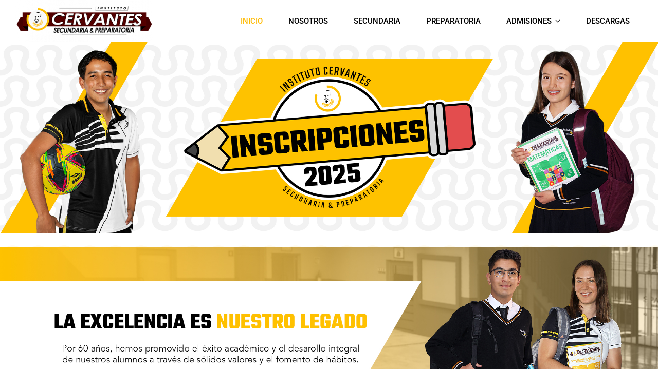

--- FILE ---
content_type: text/html; charset=UTF-8
request_url: https://www.instcervantes.edu.mx/inicio/wp-admin/admin-ajax.php
body_size: -383
content:
<input type="hidden" id="fusion-form-nonce-3149" name="fusion-form-nonce-3149" value="561cc0f8d7" />

--- FILE ---
content_type: text/html; charset=utf-8
request_url: https://www.google.com/recaptcha/api2/anchor?ar=1&k=6LdLP8cqAAAAAK9eSQzrN6thCnRR5Dwjw7m4Ht07&co=aHR0cHM6Ly93d3cuaW5zdGNlcnZhbnRlcy5lZHUubXg6NDQz&hl=es&v=PoyoqOPhxBO7pBk68S4YbpHZ&theme=light&size=normal&anchor-ms=20000&execute-ms=30000&cb=kjf7rop3naqt
body_size: 49478
content:
<!DOCTYPE HTML><html dir="ltr" lang="es"><head><meta http-equiv="Content-Type" content="text/html; charset=UTF-8">
<meta http-equiv="X-UA-Compatible" content="IE=edge">
<title>reCAPTCHA</title>
<style type="text/css">
/* cyrillic-ext */
@font-face {
  font-family: 'Roboto';
  font-style: normal;
  font-weight: 400;
  font-stretch: 100%;
  src: url(//fonts.gstatic.com/s/roboto/v48/KFO7CnqEu92Fr1ME7kSn66aGLdTylUAMa3GUBHMdazTgWw.woff2) format('woff2');
  unicode-range: U+0460-052F, U+1C80-1C8A, U+20B4, U+2DE0-2DFF, U+A640-A69F, U+FE2E-FE2F;
}
/* cyrillic */
@font-face {
  font-family: 'Roboto';
  font-style: normal;
  font-weight: 400;
  font-stretch: 100%;
  src: url(//fonts.gstatic.com/s/roboto/v48/KFO7CnqEu92Fr1ME7kSn66aGLdTylUAMa3iUBHMdazTgWw.woff2) format('woff2');
  unicode-range: U+0301, U+0400-045F, U+0490-0491, U+04B0-04B1, U+2116;
}
/* greek-ext */
@font-face {
  font-family: 'Roboto';
  font-style: normal;
  font-weight: 400;
  font-stretch: 100%;
  src: url(//fonts.gstatic.com/s/roboto/v48/KFO7CnqEu92Fr1ME7kSn66aGLdTylUAMa3CUBHMdazTgWw.woff2) format('woff2');
  unicode-range: U+1F00-1FFF;
}
/* greek */
@font-face {
  font-family: 'Roboto';
  font-style: normal;
  font-weight: 400;
  font-stretch: 100%;
  src: url(//fonts.gstatic.com/s/roboto/v48/KFO7CnqEu92Fr1ME7kSn66aGLdTylUAMa3-UBHMdazTgWw.woff2) format('woff2');
  unicode-range: U+0370-0377, U+037A-037F, U+0384-038A, U+038C, U+038E-03A1, U+03A3-03FF;
}
/* math */
@font-face {
  font-family: 'Roboto';
  font-style: normal;
  font-weight: 400;
  font-stretch: 100%;
  src: url(//fonts.gstatic.com/s/roboto/v48/KFO7CnqEu92Fr1ME7kSn66aGLdTylUAMawCUBHMdazTgWw.woff2) format('woff2');
  unicode-range: U+0302-0303, U+0305, U+0307-0308, U+0310, U+0312, U+0315, U+031A, U+0326-0327, U+032C, U+032F-0330, U+0332-0333, U+0338, U+033A, U+0346, U+034D, U+0391-03A1, U+03A3-03A9, U+03B1-03C9, U+03D1, U+03D5-03D6, U+03F0-03F1, U+03F4-03F5, U+2016-2017, U+2034-2038, U+203C, U+2040, U+2043, U+2047, U+2050, U+2057, U+205F, U+2070-2071, U+2074-208E, U+2090-209C, U+20D0-20DC, U+20E1, U+20E5-20EF, U+2100-2112, U+2114-2115, U+2117-2121, U+2123-214F, U+2190, U+2192, U+2194-21AE, U+21B0-21E5, U+21F1-21F2, U+21F4-2211, U+2213-2214, U+2216-22FF, U+2308-230B, U+2310, U+2319, U+231C-2321, U+2336-237A, U+237C, U+2395, U+239B-23B7, U+23D0, U+23DC-23E1, U+2474-2475, U+25AF, U+25B3, U+25B7, U+25BD, U+25C1, U+25CA, U+25CC, U+25FB, U+266D-266F, U+27C0-27FF, U+2900-2AFF, U+2B0E-2B11, U+2B30-2B4C, U+2BFE, U+3030, U+FF5B, U+FF5D, U+1D400-1D7FF, U+1EE00-1EEFF;
}
/* symbols */
@font-face {
  font-family: 'Roboto';
  font-style: normal;
  font-weight: 400;
  font-stretch: 100%;
  src: url(//fonts.gstatic.com/s/roboto/v48/KFO7CnqEu92Fr1ME7kSn66aGLdTylUAMaxKUBHMdazTgWw.woff2) format('woff2');
  unicode-range: U+0001-000C, U+000E-001F, U+007F-009F, U+20DD-20E0, U+20E2-20E4, U+2150-218F, U+2190, U+2192, U+2194-2199, U+21AF, U+21E6-21F0, U+21F3, U+2218-2219, U+2299, U+22C4-22C6, U+2300-243F, U+2440-244A, U+2460-24FF, U+25A0-27BF, U+2800-28FF, U+2921-2922, U+2981, U+29BF, U+29EB, U+2B00-2BFF, U+4DC0-4DFF, U+FFF9-FFFB, U+10140-1018E, U+10190-1019C, U+101A0, U+101D0-101FD, U+102E0-102FB, U+10E60-10E7E, U+1D2C0-1D2D3, U+1D2E0-1D37F, U+1F000-1F0FF, U+1F100-1F1AD, U+1F1E6-1F1FF, U+1F30D-1F30F, U+1F315, U+1F31C, U+1F31E, U+1F320-1F32C, U+1F336, U+1F378, U+1F37D, U+1F382, U+1F393-1F39F, U+1F3A7-1F3A8, U+1F3AC-1F3AF, U+1F3C2, U+1F3C4-1F3C6, U+1F3CA-1F3CE, U+1F3D4-1F3E0, U+1F3ED, U+1F3F1-1F3F3, U+1F3F5-1F3F7, U+1F408, U+1F415, U+1F41F, U+1F426, U+1F43F, U+1F441-1F442, U+1F444, U+1F446-1F449, U+1F44C-1F44E, U+1F453, U+1F46A, U+1F47D, U+1F4A3, U+1F4B0, U+1F4B3, U+1F4B9, U+1F4BB, U+1F4BF, U+1F4C8-1F4CB, U+1F4D6, U+1F4DA, U+1F4DF, U+1F4E3-1F4E6, U+1F4EA-1F4ED, U+1F4F7, U+1F4F9-1F4FB, U+1F4FD-1F4FE, U+1F503, U+1F507-1F50B, U+1F50D, U+1F512-1F513, U+1F53E-1F54A, U+1F54F-1F5FA, U+1F610, U+1F650-1F67F, U+1F687, U+1F68D, U+1F691, U+1F694, U+1F698, U+1F6AD, U+1F6B2, U+1F6B9-1F6BA, U+1F6BC, U+1F6C6-1F6CF, U+1F6D3-1F6D7, U+1F6E0-1F6EA, U+1F6F0-1F6F3, U+1F6F7-1F6FC, U+1F700-1F7FF, U+1F800-1F80B, U+1F810-1F847, U+1F850-1F859, U+1F860-1F887, U+1F890-1F8AD, U+1F8B0-1F8BB, U+1F8C0-1F8C1, U+1F900-1F90B, U+1F93B, U+1F946, U+1F984, U+1F996, U+1F9E9, U+1FA00-1FA6F, U+1FA70-1FA7C, U+1FA80-1FA89, U+1FA8F-1FAC6, U+1FACE-1FADC, U+1FADF-1FAE9, U+1FAF0-1FAF8, U+1FB00-1FBFF;
}
/* vietnamese */
@font-face {
  font-family: 'Roboto';
  font-style: normal;
  font-weight: 400;
  font-stretch: 100%;
  src: url(//fonts.gstatic.com/s/roboto/v48/KFO7CnqEu92Fr1ME7kSn66aGLdTylUAMa3OUBHMdazTgWw.woff2) format('woff2');
  unicode-range: U+0102-0103, U+0110-0111, U+0128-0129, U+0168-0169, U+01A0-01A1, U+01AF-01B0, U+0300-0301, U+0303-0304, U+0308-0309, U+0323, U+0329, U+1EA0-1EF9, U+20AB;
}
/* latin-ext */
@font-face {
  font-family: 'Roboto';
  font-style: normal;
  font-weight: 400;
  font-stretch: 100%;
  src: url(//fonts.gstatic.com/s/roboto/v48/KFO7CnqEu92Fr1ME7kSn66aGLdTylUAMa3KUBHMdazTgWw.woff2) format('woff2');
  unicode-range: U+0100-02BA, U+02BD-02C5, U+02C7-02CC, U+02CE-02D7, U+02DD-02FF, U+0304, U+0308, U+0329, U+1D00-1DBF, U+1E00-1E9F, U+1EF2-1EFF, U+2020, U+20A0-20AB, U+20AD-20C0, U+2113, U+2C60-2C7F, U+A720-A7FF;
}
/* latin */
@font-face {
  font-family: 'Roboto';
  font-style: normal;
  font-weight: 400;
  font-stretch: 100%;
  src: url(//fonts.gstatic.com/s/roboto/v48/KFO7CnqEu92Fr1ME7kSn66aGLdTylUAMa3yUBHMdazQ.woff2) format('woff2');
  unicode-range: U+0000-00FF, U+0131, U+0152-0153, U+02BB-02BC, U+02C6, U+02DA, U+02DC, U+0304, U+0308, U+0329, U+2000-206F, U+20AC, U+2122, U+2191, U+2193, U+2212, U+2215, U+FEFF, U+FFFD;
}
/* cyrillic-ext */
@font-face {
  font-family: 'Roboto';
  font-style: normal;
  font-weight: 500;
  font-stretch: 100%;
  src: url(//fonts.gstatic.com/s/roboto/v48/KFO7CnqEu92Fr1ME7kSn66aGLdTylUAMa3GUBHMdazTgWw.woff2) format('woff2');
  unicode-range: U+0460-052F, U+1C80-1C8A, U+20B4, U+2DE0-2DFF, U+A640-A69F, U+FE2E-FE2F;
}
/* cyrillic */
@font-face {
  font-family: 'Roboto';
  font-style: normal;
  font-weight: 500;
  font-stretch: 100%;
  src: url(//fonts.gstatic.com/s/roboto/v48/KFO7CnqEu92Fr1ME7kSn66aGLdTylUAMa3iUBHMdazTgWw.woff2) format('woff2');
  unicode-range: U+0301, U+0400-045F, U+0490-0491, U+04B0-04B1, U+2116;
}
/* greek-ext */
@font-face {
  font-family: 'Roboto';
  font-style: normal;
  font-weight: 500;
  font-stretch: 100%;
  src: url(//fonts.gstatic.com/s/roboto/v48/KFO7CnqEu92Fr1ME7kSn66aGLdTylUAMa3CUBHMdazTgWw.woff2) format('woff2');
  unicode-range: U+1F00-1FFF;
}
/* greek */
@font-face {
  font-family: 'Roboto';
  font-style: normal;
  font-weight: 500;
  font-stretch: 100%;
  src: url(//fonts.gstatic.com/s/roboto/v48/KFO7CnqEu92Fr1ME7kSn66aGLdTylUAMa3-UBHMdazTgWw.woff2) format('woff2');
  unicode-range: U+0370-0377, U+037A-037F, U+0384-038A, U+038C, U+038E-03A1, U+03A3-03FF;
}
/* math */
@font-face {
  font-family: 'Roboto';
  font-style: normal;
  font-weight: 500;
  font-stretch: 100%;
  src: url(//fonts.gstatic.com/s/roboto/v48/KFO7CnqEu92Fr1ME7kSn66aGLdTylUAMawCUBHMdazTgWw.woff2) format('woff2');
  unicode-range: U+0302-0303, U+0305, U+0307-0308, U+0310, U+0312, U+0315, U+031A, U+0326-0327, U+032C, U+032F-0330, U+0332-0333, U+0338, U+033A, U+0346, U+034D, U+0391-03A1, U+03A3-03A9, U+03B1-03C9, U+03D1, U+03D5-03D6, U+03F0-03F1, U+03F4-03F5, U+2016-2017, U+2034-2038, U+203C, U+2040, U+2043, U+2047, U+2050, U+2057, U+205F, U+2070-2071, U+2074-208E, U+2090-209C, U+20D0-20DC, U+20E1, U+20E5-20EF, U+2100-2112, U+2114-2115, U+2117-2121, U+2123-214F, U+2190, U+2192, U+2194-21AE, U+21B0-21E5, U+21F1-21F2, U+21F4-2211, U+2213-2214, U+2216-22FF, U+2308-230B, U+2310, U+2319, U+231C-2321, U+2336-237A, U+237C, U+2395, U+239B-23B7, U+23D0, U+23DC-23E1, U+2474-2475, U+25AF, U+25B3, U+25B7, U+25BD, U+25C1, U+25CA, U+25CC, U+25FB, U+266D-266F, U+27C0-27FF, U+2900-2AFF, U+2B0E-2B11, U+2B30-2B4C, U+2BFE, U+3030, U+FF5B, U+FF5D, U+1D400-1D7FF, U+1EE00-1EEFF;
}
/* symbols */
@font-face {
  font-family: 'Roboto';
  font-style: normal;
  font-weight: 500;
  font-stretch: 100%;
  src: url(//fonts.gstatic.com/s/roboto/v48/KFO7CnqEu92Fr1ME7kSn66aGLdTylUAMaxKUBHMdazTgWw.woff2) format('woff2');
  unicode-range: U+0001-000C, U+000E-001F, U+007F-009F, U+20DD-20E0, U+20E2-20E4, U+2150-218F, U+2190, U+2192, U+2194-2199, U+21AF, U+21E6-21F0, U+21F3, U+2218-2219, U+2299, U+22C4-22C6, U+2300-243F, U+2440-244A, U+2460-24FF, U+25A0-27BF, U+2800-28FF, U+2921-2922, U+2981, U+29BF, U+29EB, U+2B00-2BFF, U+4DC0-4DFF, U+FFF9-FFFB, U+10140-1018E, U+10190-1019C, U+101A0, U+101D0-101FD, U+102E0-102FB, U+10E60-10E7E, U+1D2C0-1D2D3, U+1D2E0-1D37F, U+1F000-1F0FF, U+1F100-1F1AD, U+1F1E6-1F1FF, U+1F30D-1F30F, U+1F315, U+1F31C, U+1F31E, U+1F320-1F32C, U+1F336, U+1F378, U+1F37D, U+1F382, U+1F393-1F39F, U+1F3A7-1F3A8, U+1F3AC-1F3AF, U+1F3C2, U+1F3C4-1F3C6, U+1F3CA-1F3CE, U+1F3D4-1F3E0, U+1F3ED, U+1F3F1-1F3F3, U+1F3F5-1F3F7, U+1F408, U+1F415, U+1F41F, U+1F426, U+1F43F, U+1F441-1F442, U+1F444, U+1F446-1F449, U+1F44C-1F44E, U+1F453, U+1F46A, U+1F47D, U+1F4A3, U+1F4B0, U+1F4B3, U+1F4B9, U+1F4BB, U+1F4BF, U+1F4C8-1F4CB, U+1F4D6, U+1F4DA, U+1F4DF, U+1F4E3-1F4E6, U+1F4EA-1F4ED, U+1F4F7, U+1F4F9-1F4FB, U+1F4FD-1F4FE, U+1F503, U+1F507-1F50B, U+1F50D, U+1F512-1F513, U+1F53E-1F54A, U+1F54F-1F5FA, U+1F610, U+1F650-1F67F, U+1F687, U+1F68D, U+1F691, U+1F694, U+1F698, U+1F6AD, U+1F6B2, U+1F6B9-1F6BA, U+1F6BC, U+1F6C6-1F6CF, U+1F6D3-1F6D7, U+1F6E0-1F6EA, U+1F6F0-1F6F3, U+1F6F7-1F6FC, U+1F700-1F7FF, U+1F800-1F80B, U+1F810-1F847, U+1F850-1F859, U+1F860-1F887, U+1F890-1F8AD, U+1F8B0-1F8BB, U+1F8C0-1F8C1, U+1F900-1F90B, U+1F93B, U+1F946, U+1F984, U+1F996, U+1F9E9, U+1FA00-1FA6F, U+1FA70-1FA7C, U+1FA80-1FA89, U+1FA8F-1FAC6, U+1FACE-1FADC, U+1FADF-1FAE9, U+1FAF0-1FAF8, U+1FB00-1FBFF;
}
/* vietnamese */
@font-face {
  font-family: 'Roboto';
  font-style: normal;
  font-weight: 500;
  font-stretch: 100%;
  src: url(//fonts.gstatic.com/s/roboto/v48/KFO7CnqEu92Fr1ME7kSn66aGLdTylUAMa3OUBHMdazTgWw.woff2) format('woff2');
  unicode-range: U+0102-0103, U+0110-0111, U+0128-0129, U+0168-0169, U+01A0-01A1, U+01AF-01B0, U+0300-0301, U+0303-0304, U+0308-0309, U+0323, U+0329, U+1EA0-1EF9, U+20AB;
}
/* latin-ext */
@font-face {
  font-family: 'Roboto';
  font-style: normal;
  font-weight: 500;
  font-stretch: 100%;
  src: url(//fonts.gstatic.com/s/roboto/v48/KFO7CnqEu92Fr1ME7kSn66aGLdTylUAMa3KUBHMdazTgWw.woff2) format('woff2');
  unicode-range: U+0100-02BA, U+02BD-02C5, U+02C7-02CC, U+02CE-02D7, U+02DD-02FF, U+0304, U+0308, U+0329, U+1D00-1DBF, U+1E00-1E9F, U+1EF2-1EFF, U+2020, U+20A0-20AB, U+20AD-20C0, U+2113, U+2C60-2C7F, U+A720-A7FF;
}
/* latin */
@font-face {
  font-family: 'Roboto';
  font-style: normal;
  font-weight: 500;
  font-stretch: 100%;
  src: url(//fonts.gstatic.com/s/roboto/v48/KFO7CnqEu92Fr1ME7kSn66aGLdTylUAMa3yUBHMdazQ.woff2) format('woff2');
  unicode-range: U+0000-00FF, U+0131, U+0152-0153, U+02BB-02BC, U+02C6, U+02DA, U+02DC, U+0304, U+0308, U+0329, U+2000-206F, U+20AC, U+2122, U+2191, U+2193, U+2212, U+2215, U+FEFF, U+FFFD;
}
/* cyrillic-ext */
@font-face {
  font-family: 'Roboto';
  font-style: normal;
  font-weight: 900;
  font-stretch: 100%;
  src: url(//fonts.gstatic.com/s/roboto/v48/KFO7CnqEu92Fr1ME7kSn66aGLdTylUAMa3GUBHMdazTgWw.woff2) format('woff2');
  unicode-range: U+0460-052F, U+1C80-1C8A, U+20B4, U+2DE0-2DFF, U+A640-A69F, U+FE2E-FE2F;
}
/* cyrillic */
@font-face {
  font-family: 'Roboto';
  font-style: normal;
  font-weight: 900;
  font-stretch: 100%;
  src: url(//fonts.gstatic.com/s/roboto/v48/KFO7CnqEu92Fr1ME7kSn66aGLdTylUAMa3iUBHMdazTgWw.woff2) format('woff2');
  unicode-range: U+0301, U+0400-045F, U+0490-0491, U+04B0-04B1, U+2116;
}
/* greek-ext */
@font-face {
  font-family: 'Roboto';
  font-style: normal;
  font-weight: 900;
  font-stretch: 100%;
  src: url(//fonts.gstatic.com/s/roboto/v48/KFO7CnqEu92Fr1ME7kSn66aGLdTylUAMa3CUBHMdazTgWw.woff2) format('woff2');
  unicode-range: U+1F00-1FFF;
}
/* greek */
@font-face {
  font-family: 'Roboto';
  font-style: normal;
  font-weight: 900;
  font-stretch: 100%;
  src: url(//fonts.gstatic.com/s/roboto/v48/KFO7CnqEu92Fr1ME7kSn66aGLdTylUAMa3-UBHMdazTgWw.woff2) format('woff2');
  unicode-range: U+0370-0377, U+037A-037F, U+0384-038A, U+038C, U+038E-03A1, U+03A3-03FF;
}
/* math */
@font-face {
  font-family: 'Roboto';
  font-style: normal;
  font-weight: 900;
  font-stretch: 100%;
  src: url(//fonts.gstatic.com/s/roboto/v48/KFO7CnqEu92Fr1ME7kSn66aGLdTylUAMawCUBHMdazTgWw.woff2) format('woff2');
  unicode-range: U+0302-0303, U+0305, U+0307-0308, U+0310, U+0312, U+0315, U+031A, U+0326-0327, U+032C, U+032F-0330, U+0332-0333, U+0338, U+033A, U+0346, U+034D, U+0391-03A1, U+03A3-03A9, U+03B1-03C9, U+03D1, U+03D5-03D6, U+03F0-03F1, U+03F4-03F5, U+2016-2017, U+2034-2038, U+203C, U+2040, U+2043, U+2047, U+2050, U+2057, U+205F, U+2070-2071, U+2074-208E, U+2090-209C, U+20D0-20DC, U+20E1, U+20E5-20EF, U+2100-2112, U+2114-2115, U+2117-2121, U+2123-214F, U+2190, U+2192, U+2194-21AE, U+21B0-21E5, U+21F1-21F2, U+21F4-2211, U+2213-2214, U+2216-22FF, U+2308-230B, U+2310, U+2319, U+231C-2321, U+2336-237A, U+237C, U+2395, U+239B-23B7, U+23D0, U+23DC-23E1, U+2474-2475, U+25AF, U+25B3, U+25B7, U+25BD, U+25C1, U+25CA, U+25CC, U+25FB, U+266D-266F, U+27C0-27FF, U+2900-2AFF, U+2B0E-2B11, U+2B30-2B4C, U+2BFE, U+3030, U+FF5B, U+FF5D, U+1D400-1D7FF, U+1EE00-1EEFF;
}
/* symbols */
@font-face {
  font-family: 'Roboto';
  font-style: normal;
  font-weight: 900;
  font-stretch: 100%;
  src: url(//fonts.gstatic.com/s/roboto/v48/KFO7CnqEu92Fr1ME7kSn66aGLdTylUAMaxKUBHMdazTgWw.woff2) format('woff2');
  unicode-range: U+0001-000C, U+000E-001F, U+007F-009F, U+20DD-20E0, U+20E2-20E4, U+2150-218F, U+2190, U+2192, U+2194-2199, U+21AF, U+21E6-21F0, U+21F3, U+2218-2219, U+2299, U+22C4-22C6, U+2300-243F, U+2440-244A, U+2460-24FF, U+25A0-27BF, U+2800-28FF, U+2921-2922, U+2981, U+29BF, U+29EB, U+2B00-2BFF, U+4DC0-4DFF, U+FFF9-FFFB, U+10140-1018E, U+10190-1019C, U+101A0, U+101D0-101FD, U+102E0-102FB, U+10E60-10E7E, U+1D2C0-1D2D3, U+1D2E0-1D37F, U+1F000-1F0FF, U+1F100-1F1AD, U+1F1E6-1F1FF, U+1F30D-1F30F, U+1F315, U+1F31C, U+1F31E, U+1F320-1F32C, U+1F336, U+1F378, U+1F37D, U+1F382, U+1F393-1F39F, U+1F3A7-1F3A8, U+1F3AC-1F3AF, U+1F3C2, U+1F3C4-1F3C6, U+1F3CA-1F3CE, U+1F3D4-1F3E0, U+1F3ED, U+1F3F1-1F3F3, U+1F3F5-1F3F7, U+1F408, U+1F415, U+1F41F, U+1F426, U+1F43F, U+1F441-1F442, U+1F444, U+1F446-1F449, U+1F44C-1F44E, U+1F453, U+1F46A, U+1F47D, U+1F4A3, U+1F4B0, U+1F4B3, U+1F4B9, U+1F4BB, U+1F4BF, U+1F4C8-1F4CB, U+1F4D6, U+1F4DA, U+1F4DF, U+1F4E3-1F4E6, U+1F4EA-1F4ED, U+1F4F7, U+1F4F9-1F4FB, U+1F4FD-1F4FE, U+1F503, U+1F507-1F50B, U+1F50D, U+1F512-1F513, U+1F53E-1F54A, U+1F54F-1F5FA, U+1F610, U+1F650-1F67F, U+1F687, U+1F68D, U+1F691, U+1F694, U+1F698, U+1F6AD, U+1F6B2, U+1F6B9-1F6BA, U+1F6BC, U+1F6C6-1F6CF, U+1F6D3-1F6D7, U+1F6E0-1F6EA, U+1F6F0-1F6F3, U+1F6F7-1F6FC, U+1F700-1F7FF, U+1F800-1F80B, U+1F810-1F847, U+1F850-1F859, U+1F860-1F887, U+1F890-1F8AD, U+1F8B0-1F8BB, U+1F8C0-1F8C1, U+1F900-1F90B, U+1F93B, U+1F946, U+1F984, U+1F996, U+1F9E9, U+1FA00-1FA6F, U+1FA70-1FA7C, U+1FA80-1FA89, U+1FA8F-1FAC6, U+1FACE-1FADC, U+1FADF-1FAE9, U+1FAF0-1FAF8, U+1FB00-1FBFF;
}
/* vietnamese */
@font-face {
  font-family: 'Roboto';
  font-style: normal;
  font-weight: 900;
  font-stretch: 100%;
  src: url(//fonts.gstatic.com/s/roboto/v48/KFO7CnqEu92Fr1ME7kSn66aGLdTylUAMa3OUBHMdazTgWw.woff2) format('woff2');
  unicode-range: U+0102-0103, U+0110-0111, U+0128-0129, U+0168-0169, U+01A0-01A1, U+01AF-01B0, U+0300-0301, U+0303-0304, U+0308-0309, U+0323, U+0329, U+1EA0-1EF9, U+20AB;
}
/* latin-ext */
@font-face {
  font-family: 'Roboto';
  font-style: normal;
  font-weight: 900;
  font-stretch: 100%;
  src: url(//fonts.gstatic.com/s/roboto/v48/KFO7CnqEu92Fr1ME7kSn66aGLdTylUAMa3KUBHMdazTgWw.woff2) format('woff2');
  unicode-range: U+0100-02BA, U+02BD-02C5, U+02C7-02CC, U+02CE-02D7, U+02DD-02FF, U+0304, U+0308, U+0329, U+1D00-1DBF, U+1E00-1E9F, U+1EF2-1EFF, U+2020, U+20A0-20AB, U+20AD-20C0, U+2113, U+2C60-2C7F, U+A720-A7FF;
}
/* latin */
@font-face {
  font-family: 'Roboto';
  font-style: normal;
  font-weight: 900;
  font-stretch: 100%;
  src: url(//fonts.gstatic.com/s/roboto/v48/KFO7CnqEu92Fr1ME7kSn66aGLdTylUAMa3yUBHMdazQ.woff2) format('woff2');
  unicode-range: U+0000-00FF, U+0131, U+0152-0153, U+02BB-02BC, U+02C6, U+02DA, U+02DC, U+0304, U+0308, U+0329, U+2000-206F, U+20AC, U+2122, U+2191, U+2193, U+2212, U+2215, U+FEFF, U+FFFD;
}

</style>
<link rel="stylesheet" type="text/css" href="https://www.gstatic.com/recaptcha/releases/PoyoqOPhxBO7pBk68S4YbpHZ/styles__ltr.css">
<script nonce="TvlAk550EqipJrYPmaVu4Q" type="text/javascript">window['__recaptcha_api'] = 'https://www.google.com/recaptcha/api2/';</script>
<script type="text/javascript" src="https://www.gstatic.com/recaptcha/releases/PoyoqOPhxBO7pBk68S4YbpHZ/recaptcha__es.js" nonce="TvlAk550EqipJrYPmaVu4Q">
      
    </script></head>
<body><div id="rc-anchor-alert" class="rc-anchor-alert"></div>
<input type="hidden" id="recaptcha-token" value="[base64]">
<script type="text/javascript" nonce="TvlAk550EqipJrYPmaVu4Q">
      recaptcha.anchor.Main.init("[\x22ainput\x22,[\x22bgdata\x22,\x22\x22,\[base64]/[base64]/[base64]/[base64]/[base64]/[base64]/[base64]/[base64]/[base64]/[base64]\\u003d\x22,\[base64]\\u003d\x22,\[base64]/CpVzCkHRaw6/CrwzChMOawp7DuS/DncKmwrxyw5JRw4Yqw4I3Eg/CmSTDnlMWw7TCoAp0XsOnwpEVwolCIsKuw6fCt8OiC8KwwpPDkjjClh/[base64]/VUDCqUwnwqDDtsKbDSI1RWVXdmXDkMOewpLDuipWw4c0CzRSJGRcwp89T3wJIVkrK3XCkBBpw73Dsw7CjcKrw4nCgl1dOmsUwozDnFvCjsOzw7Jjw50ew6HDscKmw4Q7dizCpcKjwqwPwphzwoTCnMKww57DpEJlbx5dw5pBNV1iQA3Di8KQwq9WZ3NSXWgNwrnCsm/DlXjDuBrCnjvDjcKdHS4rw6rCuRl6w5HCk8OcLBvDpcOTVsKbwqRzZMKcw7BRFjPDjmrDs1DDol55wpxXw6MFcMO+w70xwr1ZNjt3w63CshfDr1Urw4JLcC3Cu8K+djYnwp4UT8O0YsO6wpnDl8K9Y1lCwrQ/wrkGJcOjw5YTB8K9w59xRcKvwolnS8KVwpgFKMKqE8O5KcKbD8OzW8OcJQ/CkMKCw7trwpLDkifCqkLCnsK4wq87V00PB1/Ch8Oqwq3DlBjCqMKWM8KEPwoyXsKkwrJ6BMOZwr02WMOVwrpLT8O/G8OEw5IrD8KrHcOKwpLCu2pSw7gAS0fDlX3Cj8Kjwp/[base64]/Dnl7CoMO3wr7DnTVMw6LCp8OyJTlNw60ow4UuOwvDnHZtJcO7wpc/wovDnT9xwpd7VMKSVMKLwpXCo8KFwp7CmEU4wox/wrvClMOUwrDDsXrDvcOHCMKxwoLCjTZWBWI+CinCo8KHwp1Lw61iwrUbHsKgL8KAwrDDijPDjT4vw7p9FG/[base64]/DkMK6wo7CnsOlV23DkGtFw5nDiwUaw7nCsCDCkGlRYnJRXsONBnhlQ2nDqGDCqsKlwp/CisOHKEzCn0jDuj0tTAzCpsKOw7RXw7NHwqh9wrJfNUbDlHjDlcOuWsOQJMK1TjU4woXCinUSwofCgC/[base64]/CnxAPw53CtANjwq3Cn0HDvBtHwoHCpsKiYF/Ct8Oyc8KYw4BwY8OGwp9ew4plwqfDmsKEw5d3PyLDpMOsMigzwqnCuCF6G8OmND3DrWQRQGDDl8KtZX7CqcOpw719woTCiMK5AMOiUwjDmMOjAnxfKXUnc8OyOkUPw5pWFcO2w5XCrW5OBEDCkSPCijoGccKqwo9vV2E/VDLCp8Kdw5kWB8KMd8OWdDJyw6RuwqrCoQjCqMKyw43DucKyw7/DvRo0wpjCkX0Ywq3DocKNQsKiw63CkcK3VnfDhcKaYMK5DsKDw7pCC8OHQHvDgsKkJi3Dh8OTwo/DlsO0JsKOw67DpWbCmsObZsKrwpM9IwjDv8O2GsOIwoRRwpdvw4MnMsKedVdawr9Yw5IqKcKSw47Dq2gsQcOcbwB8wrPDksOvwqIZw4sZw6wfwqHDg8KZY8OGSsOjwpJ+wo/CnFjCtsO7KEpYYsOYD8Kffl9wVUvCv8Ood8KKw58FNcK0wqRmwrZywqxDdMKjwpzClsOPwrcTNsKCSsOiTz/Dp8KbwqHDt8K2wobDs1xtCMKZwrzCnk4bw6fDicO0J8OLw43CscOJQlBIw43CjiU8wqHCgMKoYXgWX8OlEj7DucOWwpzDkwR/bMKUDmDDiMK8aCILTsO+R0hgw63CuUkkw7RNFl/[base64]/DmsO5GCcZw6hywr7DosKnwokOfMK2wpZAw7nDp8OAFMKOKsOiw5ETM0nCjsOew6pOKTvDgEfCrwpUw67Dt0l2wqXCncO0ccKhKjM5wqbDn8K1B2vDoMK4L0nDpmfDjWvDhA0rbMORPMK7SMOIwpRtw6cPwqLDmsKWwq/Cu2nCtMOuwr43w4jDh1HDqWRPOzcTITTCgsOcwqdfW8OZwqkKwqgBwoZYacKpwr7DgcOLMQgoE8O0wr8Cw4vCnRgfEsORQjzDgsOhCsO1IsODw5VXw60Rd8OzBsKRHsOlw4HDqMKvw6nCpsOIADLCkMOAwqU9w6LDrQxAwpxIw6jCvixfwo/[base64]/[base64]/wrLDuGIrGcK2acKMwoo1wrPDoV3DjAI/w43Dv8KPXsO6PMOww5Zqw5gQdMOFOhkhw41mVD7Dm8KSw5FsH8O/wrrCjVteCsOQwrDCusOnw73DhnQ+ZsKWFcKkwo0gAhQbw4IGwp/DhMKwwoEHWzzCoDbDjcKFw4tqwrVSwpfCmh1WCcOZehBhw6vDiFTDv8Ofw5ZJwqXCiMOaeUpmZcODwprDjsK2PsODw7xlw54Zw4pDNsOYw6jCgcOfwpTCl8OuwqI2OsOhLUXDhippwrQnw6VLWMKDKj5LDwvCqMKMFw5MPGJ/wrYYwoTCjRHCp0Z9wocVNcO3ZMOkwo5OT8O/H2cfw5vCqcKtdcOZwqbDpXtCNcKjw4TCv8OaTwXDk8OyeMO+w6jDgcK2IcO6W8OSwoLDsVYCw4ktwqTDoX4ZbMK0YRNCw6HCmi3Cm8OJW8KRbcOxw5/Cu8O7bcKnwqnDoMOQwpZBUhIXwo/[base64]/wr0vf8O1wo/DsjEFw5vDgcOzLSzCkTQLGzjCtFzDpMKdwqRBBwPDoFjDmMODwqobwqPDtFbDkCUlwrfDuzrCvcOiMVtiMjrCmDXDv8OUwrnCscKZN3jDr1HDvsOgR8OOwp/[base64]/CgMO8H8Otw43Cn1zCr0MKVyA5IUvDlMKBwqvDqEIcasORNMO4w5XDgcO2AMOdw7AGAMOBwrA6wplNwprCosKhAcK8wpnDmcK6JsOuw7nDvMOdw7/DmkzDnSlJw6kVJsOcwoDCksKuP8Ojw4fDoMKhejIdwrzDucOfI8KBRsKmwooeR8OfEsOMw4lsc8OEchFewp/DlcOWLyh+I8O8wpPCvjhJV3bCqsOFAcOAZHkTH0LDicKuQxcdYmUTIsKheH/CmMOgFsK1PMOcwrPCrMOHKA/Dt0x8w5HDuMO9wrPCrsOsSxLDsV3Dn8OCwpombwvCkcOGw7TCg8KqXMKCw4MRIlDCpXFpNw3Cg8OsLRzCpHrDlxtQw78qByHDqVR2w6nCqxVxwprCpMO3wofCuRzCh8OSw6tYw4HCicOLw5AcwpFUw4vDq0vCgcOPMRZIasKETz5APMKJwq/CuMOVwo7CjcKSw6PDmcKSc3zCpMOgwqPCpsKtOUkUw4lgMQhAHsOsMsOfdMKowrNLw4hTGg1Rw4bDiUsIwp8sw67Drg8VwonDg8OgwqnCuzhxfj1MdSHCk8KQNQQEwrVzUsOJw7ZcVsOPHMOEw6DDpX3DqsOOw6vDtyd5wpnCuFnCkMK/V8Knw5vCiUtkw4V6FMOww4hPX0TCpldcW8OLwpXDlMOJw5LCtTFCwqgiIzjDpg/[base64]/[base64]/[base64]/CjxnCisOeBcOkwoklBMOwVyYiHMOxw4TDjMKAwqlIVE7Dm8Oqw7XCvmDDlTjDuFk9HMOTSsOHwpfCs8OIwp/DkyLDtsKedcO+AFjDmMK2wqB/[base64]/ChVTCuUoZwqZtw4DDhcK6w43Dr0jDncKAw6nDq8Ovw5RQH8OQKMOUNgVUGH0GR8KUwo9Qw498woguw4czw7NNwqMuw7/DssO0GyNqwqVibyjCqcKAXcKuwrPCtcKWE8K1PR/DrgfDkMKCfwzCssKAwpnCjsKwRMOPS8KqGcK6b0fDqsK6e0xpwot2bsORw4ASwqzDicKnDCVKwqQUYMKrQcKFETbDo0XDjsKJL8O8fsOweMKAYTtqw4Asw4EDw51BYMOtw5HCt0/DusOyw5vCjcKSw5jCisKqw4fCncOSw5/DhBtFQFVrLsKmw5QsOH7CuRPCvQ7Cs8KdOcKew48aIsKXNMKLd8KqTng1IMO0JAxwal7CizzDjD12c8Ocw6vDrcOrw5UQCWvDkV0mw7PDhRLChG5+wq7DhcOaATrDmhPCk8O/K0jDn3HCtcOKAcORXcKpw4zDp8Kdw4g8w7TCqMOxLCrCqB3Cv0zCu3ZKw4DDsGUNaVIHGMOPZsKUw6LDvcKFQ8OTwr4CNsOWw6HDhcKGw6XDt8KSwrjChjfCrATClno8Y0LDt27DhyPCmcOka8KIWktlBX7CgsOaFVvDpsOGw53DisO/RxZqwqbDrSzDj8K4w5hLw7EYKcKhMsKcfsKUYzrDhFDCv8O0Zm1Mw7BRwoNKwpjDgns4fVUfTcOtw6Ntdy7Cj8K8QcKhP8K7woBHw4vDkCjChQPCpS3Dm8KHDcOXBm59Im9mQcKgS8O1OcOhZDY1w5TDtWnDt8OZAcOWwovCgsKwwr9+VcO/wpjCoRbCgsK3wo/CiQdOwpMEw5bCo8KOw7HCkz7Dox4/wq3ChsKAw4NdwoDDsjMbw6DCm3QZBcOvMcOKw5Jvw6s3w5PCssOILV1fw7AMw7jCombDmFbDpVDCgDgtw4YgScKfWnjDgRsBYFEmX8OOwrrCoRNnw6/DrMOrwpbDrH9aNXcfw47DlUTDs3UiDgRmTMK3w5YAaMOIw6LDmkEmZsOUwr/Cj8O7MMKMLcOvw5tdV8OgECURRsO2wqTCusKFwrdWw4QQWWvCiifDusKrw4XDrMO6Nhx7eVceHE7DpWfCpjfDjihewpbClEXCoS/DjsK+w79BwpAQN0l7EsOow7/DiBMDwq3CozFBwrLCn3AHw5grw5B/w6glwrPCpMODf8OZwpNZO11hw5HDoX/CocKofntBwonCoxs4AcKKOgwWITlxG8O8wqXDkcKoeMKJwpvDgjrDmgLCoTFzw5/[base64]/[base64]/[base64]/DnEvDhMKLHTDDoyLCqsOlw7VpJRfDvEhkwoYEw7R1GmXDt8OOw5ROLVDCvMKwUSTDsmwKwqLCri/Cq1LDih4ow7DDsRLCuURLDnxyw4PCkyfCusK2eRVxWcOKAUDDvsOKw4PDkxzCi8KAZm93w4xGwopUTwjDui/[base64]/wrzCuC0qwpVkbG/CncKkwq7CrAzDnVvDq35ew6TDgMKewocaw7w4PhfCjcO9wq7Dl8K6Z8KbIsOXwqESw6ZyaFnDrsKPwpjDlR5PZSvClcKie8O3w5hzwqXDumtPNMKJJ8KrXRDCpWoAT1HDrFzCuMKgwogla8K/eMK5w514N8KSPMOFw4/[base64]/CvmLDscKhN8KtwpHDv2M8G8Omwr3DosKzEGs/wqPCmMOTQ8O7wofDljzDiFQ7UsK9w6XDkcOtIMKGwrR9w6A4FV7Ck8KsPDxiBTvCl1bDusOSw5fCncOvw5/DrsOoasK/w7bCpTTDoFPDp04yw7fCs8KBXcOmKsKcJx4bwr0Sw7cvXCLCmiRtw4bCinXCuWtewqPDqQ3Dj2Ncw57Dgno9w7IJw5DDjx7Crzxrw5TCgH9iIWl/XQHDlTMLNcOkdH3ClMOnW8O+wrdSNsKfwqXCoMOew47CmjXCjFx0JyA2N3I9w4TDjztjeCLCvDJ0wo3ClMOaw4Y0CMKlwrHDjURrLsOtBD/CuHjCglwRwq/CgsKsGRZBw4nDpRjCksO2HcK+w7QWwpcdw7tHc8OcGsKuw7rDgsKJCAwzw5LDpMKnw4cRU8OKw4rClQ3CqsOzw4g3w7DDjcK+wqPCpcKiw6fDhMKPw7MKwo7DscO+M1YwS8KrwrLDusOHw78wEmEewp5+fGPCvhPDpMORworCvsKHTcKpZlfDh2kDwrU/w6Z0wp7CiBzDisOgeXTDjVPDoMKwwp3DjzTDqUvCh8OYwqFgNi7CuE80wrVYw5N9w5VOCMOVD0d+wq/[base64]/DlMOGw7BzwqnCv8OJMwRhw7zCtBHCs1pDWcOsUcKhwrDCv8KIwpzCkMO8WFzDm8OkWHTDpDdHZHVmwoh0wpUZw5/[base64]/Dpg9xwp1IZsOHRMOpwo/Cr8KkwrvCtVvCvcK8dsKQJsOMwoLChWJITWF2V8KqScKfD8KNwpHCn8O1w6URw6Bgw4HCvCUlw4TCrWvDi3nCnmPDvE44w7rDpsKmPMKDwptFawEDwrHCksO6C3nChXMPwq8lw7VZHMKuZwgEUsKzKE/DqQFdwpoVwpDCosOVI8KENMOYwqFrw6nCgMKrfsKQfsKFYcKABG8Kwp3ChcKCBwnCkVLDusODe18bahYfAlHCmsOlZcOdw5UNTcKJw4gZMUTCkBvDtW7CrXbCk8OschnCocO3NcKZwrw/b8OzfRvCkMKUazkhY8O/[base64]/DjBsIwrl2w45YfVhSw6DDjMKJLcOlCU3Dhnlwwo7DqcO7woHDqVtXwrTDjMKfQMONejpOQiHDjUFWfcKCwqvDk3QSDxtbfUfDiFHDkD5SwohYBwbCnjDDiTFDfsK5w5fCp0PDosKdT0hIw4p3XV4Zw73CjsOhwr0Tw4IiwqBYwprDnkgbMm3DkU0lV8OOEsKXwo/CvTbCjS/[base64]/CtRMYJsKXwrXDnBoNwo4ANm3CjiM2w7PCr8KgOErCh8KuOsKDw4rDiUoeN8O1w6LCl2VCasOMw4Y1w6J2w4PDpVrDpxEhMcOlw4UnwrMzw6hsPcOPW2vChcKQw6Q9HcKOZMKAdF3DtcK8cgcOwrhiw47CksONBQnDjMOYHsOJIsKqPsO/UMKAa8KdwrXDjFZfw5ElJMOTLsOuw4lnw79qLMOjaMKoVMOLDsK9wrkEPGrCrX7DnMOiwrvDmcOOYsKkwqbDuMKNw7hyH8K7KsOpw7Yvwr9Zw6BzwoRHwpfDi8OZw57Dv0VRA8KXAMKjw6Vqwq/CucKiw7ACQ2dxw4PDvWBdBAbCjEkvPMK/w7sYwr/CiUl1wozDhAXDucOQwpjDi8KUw5TCosKbwqRTBsKLLiLCtsOgMMKbQsObwpspw4zDrnAbwo7DpWltw43DqG1gWCzCjVDCp8Ktw7vCtsOQw4NbTyd+w5/Dv8KlRsKow4kawoDCscO2wqXDisKtLMOIwrrCmlg4w6EIQS4Ow6o3BsOXXyVww4w2wqPDr3Yzw7rDg8KkXSw8d1TDlyfCtcOvw5nDgMK1wpYWBRdvw5PDtgPCgcOVfH0gw57CkcKxwqw3CXYuw5TDiWTCi8K+woMPc8OoSsKiw6fCsnLCtsObw5puwqkBXMOpw7w/XsKyw7bCv8KjwobCkWHDhsK6wqoOwqhWwqdSZ8ONw7xfwp/[base64]/w7MjKMODccOjw5FJwoPClzTDkMO6w4TDpcKtwoQDTsOkw4Y/LcO4wpLDgcKawpJibMK/wrR+wq3Csx3DvsKRwqUQHMKmfCRdwpjCgMKTU8KSSGJBUsOEw5NDcMKee8ORw6gLLw0YfMOYLcKXwp5lTMO2TMK1w4lYw4TDmBfDt8OFwo/[base64]/DtCdSBWLCly9JF8KZNWbCkETDqGXCp8KpYMOFw5LCh8OMQsOgaU/Cm8OJwqB9w4MYfMOLwoPDjRPCjMKNVydSwoghwpPCkCHDsT/CsSoPwqBMZxDCvsK9wozDmcKNU8OcwrnComDDvCF0RSrDsA8SR29SwrzClcO8BMKiw5ovw5fCmyTCh8KGF3nCjsORwoLCtkcuw7BhwpTCpWfCkcKWw7EiwroQVV3DkgnDiMOFw7NjwofCqcKPw7/DlsKnIlllwpDCnQ8yPXXCpMOuMcOaDMOywpsNdcOnFMKTwoBXam5vQwpYwrrCtF3CikAENcOwaW7DqMKlJUvCt8OmEcOzw6tTDE/CiDoicnzDqG5zw49aw4nDvGQiw4odKMKfQ1IuPcOFw4xewqpOCRl0GsKsw4g1XsOud8OLZsKrOz/[base64]/CkVcpwozCiA9QfRrDlynCmznDo8K7HsOuwrsyazrCpQXDtVHCmk/Cun4Cw7YWwrtPw5vDk3zDqhjDqsO8W0nDkVfDkcK9fMOeHioJN1rDgyo7wovCv8KRwqDCusO/[base64]/EBzDgkJMw4/DssOGH8O0UMK0BQxrw585wqHDo8OUwqt6SsOOw5B+UcOYw500w6gVBhMWw5DCksOKwp/[base64]/QsKNw6nDtsOPw4HDhsOWZMO/wo3DqsKxw5bDkQhIT8OVUQHDo8Oxw54hw6LDmsOQY8ObYzrCgAnCkEoww6jCo8K/wqNTOTY0J8OQNlfClcORwqjDpXw0UsOgdQjDkVtEw7jCucK6bRHDpWtdwpbCkxnCv3BXOBPCixI0Kh4DK8K5wrHDnjHCisKPVHsdwoVnwpvDpEQOAcOfMwzDvBgIw6jCr1w/QMOQw7zCkCBIUAzCtMKFdg4IYFjCiGVPwoRWw5IsXER1w6IqHMOKLsKSfTNBFnlrwpHCocK3aTPCuwsFVHTClVdjX8KOIMK1w6xGeXRmw4gDw6vCpR7CkcK5wolUazrDoMOZUljCuy8ew51oIjZCGAR8w7PDnsOfw73DmcKSwr/DiwbCnBh7M8OCwrFTUsK5NknCn19TwozDq8KKw4HChcKTw7nCkRLDiDHDncOrw4YvwojCicKoYV5LM8Kbw6bDqi/DpALCsQDCqsKAPwtzAUIBSVJPw6M3w6p+wovCp8KNwqNHw5zDjELCqXXDmTQwCcKWFB4ABcK2T8KowonDocOFakFawqTDgsKZw44Yw5rDhcKaEn/DnMK0M1rDrGA3w6Mte8KsP2pmw71kwr1UwrbDlGrCtFZAw4zDmMKaw6hkYMOewrvDuMKQwpbDqXnCnnp1cTvDuMO/ZgJvw6cKwpF3wrfDgSxTJMKxb31bTQXCvMKHwp7Di3dCwr81MkgOKxZDw514JjMAw7Z6w6oyRAYFwpvDmMKkw6jCrMOAwpEvOMK/wqTClsK3AQLDuHPClcOOFcOmUcOnw4rDlcKEdgFhbHHDkXYQHMOsWcK9ckYJSGlUwp5wwqfDmMKaXGUTVcKXw7fCmsOcI8Knw4TDgsKBR2bCjHEnwpUwWQ1Ow457wqHDqcKZIsKQagsRccKxwpYSSWN3Yj/[base64]/DnQzDg8O0wqjDhSzCuMOvwp1ew6bDpE/[base64]/Djz9gw7/[base64]/asK0wqnCusOOPlELXcO4wrvDg3c+AcKfwrvCrXXDjsOIw6hhZEtNwp7Dg1HCt8KQw4liwobCocK6wojDjl58JWbCh8KiM8KFwoTCt8KAwqgrw7bCjcKaNmjDuMKNfFrCt8KKdmvChUfCmcOUXWvCtR/DrcKFw40/EcOnRsKNA8KDLz7DhMO6Z8OhHMOracKfwpnDlMKjfj8qw4XDlcOiLU/CjMOeNMO5O8OTwqt0w5tcSsKVw4HDicO3Z8KxMwzChH/ClMOGwpkswr16w7l0w7nCtnLDrUnCujzDrB7CncOJWcO1wo3CscOkwoHChMOew7zDsVQgb8OIdnLDriwcw7TCll95w5VhEVbCnFHCsirCvcOlXcOqBcOieMOyazx/GmwTwpp7E8OZw4vCl3Iyw79Zw4LDvMK8ZcKEw759wqjDgR/[base64]/Ck8OfaMOFc1obMU/[base64]/ITvDnmPCjcO9w6krw4DCjsKIwr0uwqYvwr/CgV/Dg8KKXQfCmGHDqjRMw5PDg8ODw5ZjZ8O+w6vCrXlhw5vClsK7w4Isw5HDtThyLsOhGiDDk8KLZ8Oww7BnwpkAHknCucK3ODPCtWppwq80bsOIwoXDuQXCo8KgwoVYw5PDihw4wr03w6rDtT/[base64]/CsCtgw7fDmcKWMXZEw7bDiXYqwqjDo3QHw7zCn8KRZcKFwpRhw5cpfcOYAxDCtsKMYsOtTADDlFFvN0pZO3zDmGUkNXTDscOPK2gkwpxjwqASRXstBMOnwpbDvFfCt8OTSzLChsKYAlsWwqlIwp4ucsKIdsK7wp1EwobCq8OBw6IBwoJowqhoEATDkS/CsMKnNxJ8w4TCgm/ChMKZwpZMNsKUwpPDqnQRYsOHfBPDrMKCW8OIw5kMw4Fbw7kqw500N8OxUQEkwrg0w7LCtcOcU3wyw5zCnl4YAcK0woXCsMObw5Y4T3DCosKAQMOjER/DiTLDiWnCmMKYHRjDqyzCi0/[base64]/CgU8Bw4LDpR/DncO8FsOfc8KUwo7CvT/[base64]/[base64]/[base64]/Dn8KhJRhQSjUQw54sw7rDlmbDicOZAcO1eUrDtcO3FjLCkMKjDhQpw6fCrFzDkcKew6vDgsK2wooyw7rDlMOJWA3DnxLDsl4Owp8YwrXCshFQw6fCqjfDjR9swojDuA4AdcO1w6rClDjDsjpFwqULw7jCnMKsw7R/TVVCKcKXAsKHJsKPw6BAwrvDicOvw6YVDyc/TcKUVAAGKCMTwp/DiBTCpzlQTS84w4jDnjNZw6LCimxBw6PCgBrDtMKIBMKwL3guwo/CnMKQwr/DiMO2w4LDoMOawpvDgsKywqzDu1PDhE8kw4xwwrrDtEnCpsKQAlcPbSgqw5wtOnB/wqsWI8KvGm9UcwbCksKAw4bDnMK3wqtkw4ZkwoRdXHPDj17CmsKYSjBPwr1PQ8OoWMKewoQVRcKJwrMWw7tSBRYyw6Qvw7slfsOECULCsz/Cqh5Yw67Dq8KPwoHCj8KJw4rCjyLCj0vChMKYfMKpwpjCg8KiOsOjw5zCsRQgwogEMMKTw6IrwrB3w5bCl8K+NMKIwoprwosmRxfCs8OSw4PDtEEGw4/DusOmNcOOw5RgwoHDgkHCrsKyw4TCgsOGKSbDlXvDnsOhw6NnworDuMKqw71+w5MyUWbCok/Dj0HDpMO8NsKjw5YnKwrDhsKawrgTCkjDjcOOw4PDpyPCu8Otw4vDh8O7VTxtDcOKCBTDq8Olw70bK8K6w5BRwqo9w7jCqcOYEmjCsMKZdAM7fsOuwrNcYVVjMVzCil/DgisRwohvwp1uJRw5GcO2wpcnDC7Cjy3DmmoTw6p9XDTCtcOQLFXDvsKHV3LCisKHw5ZADFpTSRwADR3DncOxw6PCuxrCg8OWT8OKw7g6wpgYSMOQwodiwp/CmMKGBMKow7pQwpBuO8K+GcOyw6p3HcK0KMKgwox/w650XgF6cHEKT8OKwqXDkybCiHweDTjDocOewqrCk8Kzwq/DncKVcywnw4wcCMOfCE/[base64]/[base64]/MMKKwojDj0fCsnTDszjCpMOxwpTDicKUSMOVamIvw55WXU9kU8Oebn7CiMK+IsKLw6YOHxzDszETQlvDr8OWw6gmFMKiSihPw6Arwp8Kwq1pw7rCmlLCkMKGHDkHQcOPfMOoWcKaO0lVwqTDmE4Uw6I5RxHCssOewrQ7V2VOw5oCwp/ClMO1A8KwUnIWZVrDgMKrT8O0McKeK3hYKErDh8OmVMORw7fCjQ3CkHECcUrDqmEbTVFtw7/Dl2jDoyfDgWPChsOKwrHDnsOKIsOeLMKhwpN6RStZd8KWw4rCqsKRQMOmNX93NcO3w5dqw6vDsExwwpjCscOEw6o1wqlYw7XCsDTDoB7DoU7Ch8KsUsKgeD9iwqzDpUHDnBQKVGHCpAzCg8O6w7DCssO4HDk5wqbCmsKEVWjDicOOw4lxwoxVIMO/csOLesKsw5INWsODw6ktw4DDg1xzNQ9pKcOHw7ZAFsOyZjlmF0YhFsKNMsOgwrM+w5M7wqtzVcO9OMKiEsOAdnnChwNJw5JGw7/[base64]/GMOnLmQfK0MHecOKwrQ9bcOrwqQowp8zeWcQwp/DsEVdwpbCuXjDtcODQcKpwoc0QcKeMsOiQ8OCwqjDmFZYwonCvMO5w4U0w53DkcOPw6XCg2XCpcO9w4IrLG/DosOsWAtOA8Kiw6Qkw58HCwlmwqBLwrhEeAjDngE1ZsKTGcOXaMKcwp0/[base64]/DjB7ClzPDmxQ6wpYKKcOnwrHCosKEw4vDrDnDmiYiQsKufQZdw6TDrcKwR8Odw4ZywqFywo/DkUjDlcOeB8O3WVZXwrEbw4UHQUcdwqhMwqbCnQEUw7JYZ8KRwprDtMOmw5RBUcO/UyBhwpo3e8KIw4rCjSDDtXwFGQFDwpwHwpDDusKpw6HDlcKOwr7Ds8KhZsKvwp7Dj1wCHsKfV8O7wpMqw4bDvsOiIkjDp8OBEQnCksOHTsO3Bw5Bw77CkCrCslXDu8KTwq7DlcO/UkxkBsOOw4RgW25FwprCrRUJc8KIw6/DosKtF2XCry8nZRjChAzDmsKNwpXCly7CrMKGw4/ClFTCiQTDgGoBY8OkLU0+FUPDry1wcnRGwpfCv8O5EllJcn3CjsO7wpgNXjVEXhjCtcOYwpvCtsKnw4fCjjnDvMOTwpnCkld2wqbDjMOlwp3Co8K3U3PDtsKjwoBhw6cZwrHDssOAw7Vzw4FjNARmFMOOFDbDqhnChcONSsK4NcK3w4/Dt8OiMMOcw6RDC8KrT2bCqj0Xw7w9VsOEcMKtU2skw6UXPMKMTGbDhsKLXg3Du8KKJ8OEf3XCqE52AwfCnxXCp3sZF8OgZThGw57DkjjCh8Orwqhew6NjwpbDtMObw4VcM17Dp8ORwo/Cl23DkcOzdsKCw7bCinLCkUPDocK2w5bDsWZfHsK8PXvCowLDgMO9w7HClS8SbGHCm3bDtMOHDMKEw4PCoRTCrnDDhTZnw5TDqMK5elXDmGAEWk7DgMKjYMO2O0nDsGLDpMKGQ8OzEMOww5LCrXkww7PCtcKuVRpgw67DmQzDpWBowqhHwo7Dtm5zYBHCpzDChAk1KF/[base64]/SsK3LlJeFT0FSsKYw6YNw6lNw4/DnsKfL8OBwpk+w4TDjkt1wqZlX8Kgwrs8ZGRtwp0QFMOVwqNcYcKCwqPDvcKQwqMewpsww4FYcXs8GMOwwqseP8KkwofDrcKqwqdbCMKNLDkpw5AcbMKiw4/Dhw40wr3DhT89wpFAw6/Cq8KhwqPDs8Kqw7PClgt3woLChmEjdS3Dh8KPwoYVSFtVBWnCrSPCh3RZwqorwrvCgGU/w4fCtjPDv2vCrcKBbBnDoEPDrgwZVhfCqsOqZG5Ew6PDlkTDhjPDmWVuw5XDtMObwrPDuBRFw6UhY8OvJ8Ohw73Cg8OuXcKERsONwoHDjMKAKsKgD8OzBsOKwqvCgcKUw48mw4nDpmUTw598wqIwwrk+wrbDojTDpwPDpsKSwrbCuE81wq/CosOUJmlHwq3DgHvClQfDpHnDrkhgwpQuw5cAw64JMAFqB14nP8OtJsOXw5oDw73Dt0wxLzAiw5XCksOSK8O9fkVZwr/DmcKgwoDDg8OjwrR3w7rDl8OdesKYwr3CoMK9cSklwpnDlkbCi2DCuF/Cgk7CllfDny8dBFUJwqtYwp3Ds2xJwqbCoMKpwp3DicO9w70/wq44PsOrwo8AMQUXwqVPKsONwo9aw7kmHmACw4AnUSvCtsK4CS5bw77DjSTCocOBwrzCvsKQw63DtsKsT8Oaa8Kbwpt4Cj8ccxLCmcKYE8OOUcKQcMKMw7XDgUfCjAvDrXhkQGhvNsKSUnfCsyDDhg7DscO6K8OYccKtwrMTTHHDv8O4w6TDrMKBC8K9wqNUw4bDm3/CvRkCLXxhwrDDkcObw7XDmsK0wq0+woZLMsKXBHPCvcK3w7kOwq3DiXDCiFg9w77Dn3xAYcKPw7zCsmRGwpgNNcK+w59IKnN0ejpPaMKjQE4wXcOSwoULT3M5w4FIw7LDrcKnYsOHw43DqB/DusKmE8Ktw7BLbsKLw6V0wpcNJ8OcZsObf1jCh2rDmH3CtcKJQMOww7pCZsKWw44Ha8OPEMOSSQbDqcKYGDXCgSvDjcKETTXDhiZqwqUhwq3ChMOVIzvDvcKZwpl5w7nCgGrDjznCgcK/Ey4+TsK1acOrwojDqcK2QMO0bzZqXRQTwqzDs2vCgsOjwrHCiMO8VsKHVwnClwFEwrLCpMOawozDgMKoOW7Co10rwrrCtMKew4FUdj/CkgIcw69fwrfDt3t8IsOTHQvCscKkw5shfSJjWMKuwp4Ww7TCsMOVwrkxwpTDhyhqw4t7McOtd8O8wpMTwrbDnMKHwp/DjGldeTTDplFAM8ONw67DhkgYM8O+NcKcwqTCnUduLQnDosOgDwLCoxk4KsO/w4rDhMKFXE7DuWjClMKsMcO1AUvDlMO+G8KfwrXDrRxIwpDCo8OpasKUPcOSwqHCogp8SwfDlSbCqBR+wr8Jw5HDpcKbBcKLOcK5woBLF3V0wrLDt8KSw5jCo8ODwoV6MDxkD8OPJ8OAwpZvVA9QwoF4w6PDnMOqw4p0w5rCtRE7wp/[base64]/[base64]/Cn34Ew4PChGFFYcOOwp8VLsKKLkZ9YMOLw4HDh8Oww4jCmELCgsK8wqHDsV7Dg33DgB7DncKSDE3DqRjDgQHCtDtAwq9qwqFbwrjCkhM7wrrCmEFpwqjDoEvCqRDCuEDDu8Kcw6Jvw6fDt8KpORLCokfDqTVCKlLDvsOEw7LClMO/GMOHw5UowpjCgxwpw5nCpl9keMKgw6vCrcKIPsKEwr0ewozDnsOhbcKHwp3CmzLCv8O/PH5OJyBfw6fChz7CosKxwp52w6/CrcKPw6TDpMKFw6UpeSg2wpJQw6AtBwQBUsKtLGXCmzx/b8Owwpo6w7tTwrTCmQfCgcK/PQPDrsKDwqJ9w6IkH8OtwoLCv3pQMsKSwqhmNnnCqhN5w4HDuB7DkMKuL8KyJ8K6NMORw640wqPCusOtJcOSw5HCtcOJSF48wpg8wrvDmMOeUcKrwoRkwpvDucK/[base64]/[base64]/wrMUWsO9NcKIwq0kKsKSG8OAwrPDs0ArwpEBSQTDocKUesOxMMOLwpZ1w4fDs8O1GxBvU8K4F8KYY8KWClNjOMKkwrXCijPCmsK/wr1tD8OiIEIoN8OTwrTCvMOAdMOQw6NFB8OXw4Qvfm/DrxHDtsOvwrgycsKKw7VoTC5Yw7kaDcOSM8OQw4YpOcKoYjwhwqvCg8K3w6cpw4zDhMOpNW/CoDPCh3lIeMOVwqNpw7bCgQgVFUEXNzkqwpsBfEVICsOXAnoSOm7CjMKwD8KMwr/[base64]/[base64]/HsK/[base64]/DhcOsw57Ds2PDh8OCw4cOSxXCksOIWsOBWMO/ehNUYwYSDSzDu8OFw6vCvSPDpcKjwqBdXsOjwp9dDsK1UMOkbsO9IEvDmjrDtMKRIm7DgcKOREs7dsK9KRQbdsO4BTnDkcK3w40Ww4DCicK0wogLwrEswpTDmXjDjDjCs8KFOcOzGBHClcKyJETCrcOtFMOow4AEw5B8Wn8dw5wCN1jCgsK/w7HDrG1aw6h+SsKOG8O+DsKGw5U7CUhtw5HDpsKgJcKkw5rCgcOYTU19JcKgw7XDqMKxw6nCqsO7M17Dk8KKwq3CrVLDnw/Dog8aXw/Dr8OiwqgZLcKVw7lkM8OxAMOuw6gkCk/DlhnCsm/[base64]/MAxwwrV9RSHDhsK/[base64]/[base64]/Dg8OywoAKAcK+wqfCtknCgcOVQcKew4NcOsKywrLDm37DqwfCiMKYw6jChUrCs8OpHsOgw4vClDI9CMKEw4NRb8ODXWxhfsK2w6gJwqBcw4fDkWVZwoPDmGZVTEQYIsOrKjUbCnjDh1Jee05ONwMeOSDDsSLCrBfCoAnDqcK4MRzDsS/[base64]/Dk8K0fUzCviLCmG3DvsOnMsKKwpQdCz/[base64]/CqsOZw6fCmsK/wpjDvMKdw6Vzw7vDjSPDilUpwpPDtgzCs8OrHidvRBbDon/CiWsQKS5Cw6TCtsKswrjDksKldMODJBwBw5h1w7Ifw7DDlcKgw7dRMcOfQU8dF8O3w6ktw5IuYUFcwq4HWsOzw70fwpjClsKiw6oowqjDh8K6bMKINsOrYMO9w53ClMKLwpAeNAktahECFsKDwp3DvcKqw5XDu8Osw4l2w6oPbDVeVhLCkHolw6N9R8OrwoDChC/[base64]/[base64]/K8KrbEARw5rCvFtRVFFmecO8w71AVMKZw7DDpXo3wp7DkcO5w5t7wpdnwq/CqMOnwoPCkMOhS2TDt8K5w5ZMwqVXw7VmwpE4OMOLXcOjw48Kw6k/YV7Ch2HCrsKRdcO+bk87wrcOa8KeXBzCvQsNWsOXBsKlSMOTV8O3w4XDv8Kfw6nCksKHB8OSd8ORwpfCqF4lwofDnS/[base64]\x22],null,[\x22conf\x22,null,\x226LdLP8cqAAAAAK9eSQzrN6thCnRR5Dwjw7m4Ht07\x22,0,null,null,null,1,[21,125,63,73,95,87,41,43,42,83,102,105,109,121],[1017145,710],0,null,null,null,null,0,null,0,1,700,1,null,0,\[base64]/76lBhnEnQkZnOKMAhk\\u003d\x22,0,0,null,null,1,null,0,0,null,null,null,0],\x22https://www.instcervantes.edu.mx:443\x22,null,[1,1,1],null,null,null,0,3600,[\x22https://www.google.com/intl/es/policies/privacy/\x22,\x22https://www.google.com/intl/es/policies/terms/\x22],\x221WYSJpcaLKYwce467TqBXT9on4PP2GTSnLAfF0/Qjv0\\u003d\x22,0,0,null,1,1768863186698,0,0,[180,200,50,30],null,[147,255,179,89],\x22RC-ndaNKkGPbv_FZQ\x22,null,null,null,null,null,\x220dAFcWeA6zG92vnUU_tXtZOZe1XQCy0X4-ub6km3ojX3sgGTx7NzQSpMgzr-4Vzwo005CAFn1Sbof08LF3227GbZMNjpc04JdbNA\x22,1768945986762]");
    </script></body></html>